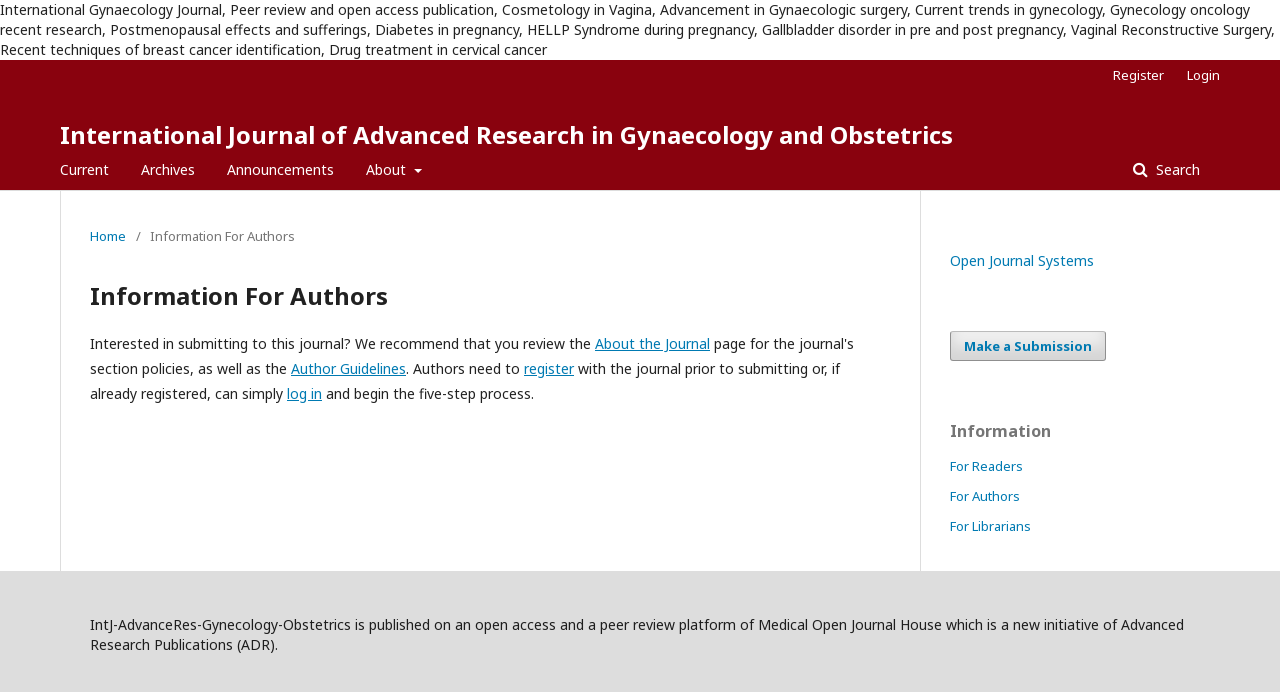

--- FILE ---
content_type: text/html; charset=utf-8
request_url: https://www.medicaljournalshouse.com/index.php/Int-Journal-Gynae-Obstetrics/information/authors
body_size: 11314
content:
		<!DOCTYPE html>
<html lang="en-US" xml:lang="en-US">
<head>
	<meta charset="utf-8">
	<meta name="viewport" content="width=device-width, initial-scale=1.0">
	<title>
		Information For Authors
							| International Journal of Advanced Research in Gynaecology and Obstetrics
			</title>

	
<link rel="icon" href="https://www.medicaljournalshouse.com/public/journals/2/favicon_en_US.png">
<meta name="generator" content="Open Journal Systems 3.2.1.1">
International Gynaecology Journal, Peer review and open access publication, Cosmetology in Vagina, Advancement in Gynaecologic surgery, Current trends in gynecology, Gynecology oncology recent research, Postmenopausal effects and sufferings, Diabetes in pregnancy, HELLP Syndrome during pregnancy, Gallbladder disorder in pre and post pregnancy, Vaginal Reconstructive Surgery, Recent techniques of breast cancer identification, Drug treatment in cervical cancer
<link rel="alternate" type="application/atom+xml" href="https://www.medicaljournalshouse.com/index.php/Int-Journal-Gynae-Obstetrics/gateway/plugin/AnnouncementFeedGatewayPlugin/atom">
<link rel="alternate" type="application/rdf+xml" href="https://www.medicaljournalshouse.com/index.php/Int-Journal-Gynae-Obstetrics/gateway/plugin/AnnouncementFeedGatewayPlugin/rss">
<link rel="alternate" type="application/rss+xml" href="https://www.medicaljournalshouse.com/index.php/Int-Journal-Gynae-Obstetrics/gateway/plugin/AnnouncementFeedGatewayPlugin/rss2">
	<link rel="stylesheet" href="https://www.medicaljournalshouse.com/index.php/Int-Journal-Gynae-Obstetrics/$$$call$$$/page/page/css?name=stylesheet" type="text/css" /><link rel="stylesheet" href="//fonts.googleapis.com/css?family=Noto+Sans:400,400italic,700,700italic" type="text/css" /><link rel="stylesheet" href="https://cdnjs.cloudflare.com/ajax/libs/font-awesome/4.7.0/css/font-awesome.css?v=3.2.1.1" type="text/css" />
</head>
<body class="pkp_page_information pkp_op_authors" dir="ltr">

	<div class="pkp_structure_page">

				<header class="pkp_structure_head" id="headerNavigationContainer" role="banner">
						 <nav class="cmp_skip_to_content" aria-label="Jump to content links">
	<a href="#pkp_content_main">Skip to main content</a>
	<a href="#siteNav">Skip to main navigation menu</a>
		<a href="#pkp_content_footer">Skip to site footer</a>
</nav>

			<div class="pkp_head_wrapper">

				<div class="pkp_site_name_wrapper">
					<button class="pkp_site_nav_toggle">
						<span>Open Menu</span>
					</button>
										<div class="pkp_site_name">
																<a href="						https://www.medicaljournalshouse.com/index.php/Int-Journal-Gynae-Obstetrics/index
					" class="is_text">International Journal of Advanced Research in Gynaecology and Obstetrics</a>
										</div>
				</div>

				
				<nav class="pkp_site_nav_menu" aria-label="Site Navigation">
					<a id="siteNav"></a>
					<div class="pkp_navigation_primary_row">
						<div class="pkp_navigation_primary_wrapper">
																				<ul id="navigationPrimary" class="pkp_navigation_primary pkp_nav_list">
								<li class="">
				<a href="https://www.medicaljournalshouse.com/index.php/Int-Journal-Gynae-Obstetrics/issue/current">
					Current
				</a>
							</li>
								<li class="">
				<a href="https://www.medicaljournalshouse.com/index.php/Int-Journal-Gynae-Obstetrics/issue/archive">
					Archives
				</a>
							</li>
								<li class="">
				<a href="https://www.medicaljournalshouse.com/index.php/Int-Journal-Gynae-Obstetrics/announcement">
					Announcements
				</a>
							</li>
								<li class="">
				<a href="https://www.medicaljournalshouse.com/index.php/Int-Journal-Gynae-Obstetrics/about">
					About
				</a>
									<ul>
																					<li class="">
									<a href="https://www.medicaljournalshouse.com/index.php/Int-Journal-Gynae-Obstetrics/about">
										About the Journal
									</a>
								</li>
																												<li class="">
									<a href="https://www.medicaljournalshouse.com/index.php/Int-Journal-Gynae-Obstetrics/about/submissions">
										Submissions
									</a>
								</li>
																												<li class="">
									<a href="https://www.medicaljournalshouse.com/index.php/Int-Journal-Gynae-Obstetrics/about/editorialTeam">
										Editorial Team
									</a>
								</li>
																												<li class="">
									<a href="https://www.medicaljournalshouse.com/index.php/Int-Journal-Gynae-Obstetrics/about/contact">
										Contact
									</a>
								</li>
																		</ul>
							</li>
			</ul>

				

																								
	<form class="pkp_search pkp_search_desktop" action="https://www.medicaljournalshouse.com/index.php/Int-Journal-Gynae-Obstetrics/search/search" method="get" role="search" aria-label="Article Search">
		<input type="hidden" name="csrfToken" value="c39aa19c2de23875f4bf6f700333302d">
				
			<input name="query" value="" type="text" aria-label="Search Query">
		

		<button type="submit">
			Search
		</button>
		<div class="search_controls" aria-hidden="true">
			<a href="https://www.medicaljournalshouse.com/index.php/Int-Journal-Gynae-Obstetrics/search/search" class="headerSearchPrompt search_prompt" aria-hidden="true">
				Search
			</a>
			<a href="#" class="search_cancel headerSearchCancel" aria-hidden="true"></a>
			<span class="search_loading" aria-hidden="true"></span>
		</div>
	</form>
													</div>
					</div>
					<div class="pkp_navigation_user_wrapper" id="navigationUserWrapper">
							<ul id="navigationUser" class="pkp_navigation_user pkp_nav_list">
								<li class="profile">
				<a href="https://www.medicaljournalshouse.com/index.php/Int-Journal-Gynae-Obstetrics/user/register">
					Register
				</a>
							</li>
								<li class="profile">
				<a href="https://www.medicaljournalshouse.com/index.php/Int-Journal-Gynae-Obstetrics/login">
					Login
				</a>
							</li>
										</ul>

					</div>
																		
	<form class="pkp_search pkp_search_mobile" action="https://www.medicaljournalshouse.com/index.php/Int-Journal-Gynae-Obstetrics/search/search" method="get" role="search" aria-label="Article Search">
		<input type="hidden" name="csrfToken" value="c39aa19c2de23875f4bf6f700333302d">
				
			<input name="query" value="" type="text" aria-label="Search Query">
		

		<button type="submit">
			Search
		</button>
		<div class="search_controls" aria-hidden="true">
			<a href="https://www.medicaljournalshouse.com/index.php/Int-Journal-Gynae-Obstetrics/search/search" class="headerSearchPrompt search_prompt" aria-hidden="true">
				Search
			</a>
			<a href="#" class="search_cancel headerSearchCancel" aria-hidden="true"></a>
			<span class="search_loading" aria-hidden="true"></span>
		</div>
	</form>
									</nav>
			</div><!-- .pkp_head_wrapper -->
		</header><!-- .pkp_structure_head -->

						<div class="pkp_structure_content has_sidebar">
			<div class="pkp_structure_main" role="main">
				<a id="pkp_content_main"></a>

<div class="page page_information">
	<nav class="cmp_breadcrumbs" role="navigation" aria-label="You are here:">
	<ol>
		<li>
			<a href="https://www.medicaljournalshouse.com/index.php/Int-Journal-Gynae-Obstetrics/index">
				Home
			</a>
			<span class="separator">/</span>
		</li>
		<li class="current">
			<span aria-current="page">
									Information For Authors
							</span>
		</li>
	</ol>
</nav>

	<h1>
		Information For Authors
	</h1>
	
	<div class="description">
		<p>Interested in submitting to this journal? We recommend that you review the <a href="http://medicaljournalshouse.com/index.php/Int-Journal-Gynae-Obstetrics/about">About the Journal</a> page for the journal's section policies, as well as the <a href="http://medicaljournalshouse.com/index.php/Int-Journal-Gynae-Obstetrics/about/submissions#authorGuidelines">Author Guidelines</a>. Authors need to <a href="http://medicaljournalshouse.com/index.php/Int-Journal-Gynae-Obstetrics/user/register">register</a> with the journal prior to submitting or, if already registered, can simply <a href="http://medicaljournalshouse.com/index.php/index/login">log in</a> and begin the five-step process.</p>
	</div>
</div>

		</div><!-- pkp_structure_main -->

									<div class="pkp_structure_sidebar left" role="complementary" aria-label="Sidebar">
				<div class="pkp_block block_developed_by">
	<h2 class="pkp_screen_reader">
		Developed By
	</h2>

	<div class="content">
		<a href="http://pkp.sfu.ca/ojs/">
			Open Journal Systems
		</a>
	</div>
</div>
<div class="pkp_block block_make_submission">
	<h2 class="pkp_screen_reader">
		Make a Submission
	</h2>

	<div class="content">
		<a class="block_make_submission_link" href="https://www.medicaljournalshouse.com/index.php/Int-Journal-Gynae-Obstetrics/about/submissions">
			Make a Submission
		</a>
	</div>
</div>
<div class="pkp_block block_information">
	<h2 class="title">Information</h2>
	<div class="content">
		<ul>
							<li>
					<a href="https://www.medicaljournalshouse.com/index.php/Int-Journal-Gynae-Obstetrics/information/readers">
						For Readers
					</a>
				</li>
										<li>
					<a href="https://www.medicaljournalshouse.com/index.php/Int-Journal-Gynae-Obstetrics/information/authors">
						For Authors
					</a>
				</li>
										<li>
					<a href="https://www.medicaljournalshouse.com/index.php/Int-Journal-Gynae-Obstetrics/information/librarians">
						For Librarians
					</a>
				</li>
					</ul>
	</div>
</div>

			</div><!-- pkp_sidebar.left -->
			</div><!-- pkp_structure_content -->

<div class="pkp_structure_footer_wrapper" role="contentinfo">
	<a id="pkp_content_footer"></a>

	<div class="pkp_structure_footer">

					<div class="pkp_footer_content">
				<p>IntJ-AdvanceRes-Gynecology-Obstetrics&nbsp;is published on an open access and a peer review platform of Medical Open Journal House which is a new initiative of Advanced Research Publications (ADR).</p>
			</div>
		
		<div class="pkp_brand_footer" role="complementary">
			<a href="https://www.medicaljournalshouse.com/index.php/Int-Journal-Gynae-Obstetrics/about/aboutThisPublishingSystem">
				<img alt="More information about the publishing system, Platform and Workflow by OJS/PKP." src="https://www.medicaljournalshouse.com/templates/images/ojs_brand.png">
			</a>
		</div>
	</div>
</div><!-- pkp_structure_footer_wrapper -->

</div><!-- pkp_structure_page -->

<script src="//ajax.googleapis.com/ajax/libs/jquery/3.3.1/jquery.js?v=3.2.1.1" type="text/javascript"></script><script src="//ajax.googleapis.com/ajax/libs/jqueryui/1.12.0/jquery-ui.js?v=3.2.1.1" type="text/javascript"></script><script src="https://www.medicaljournalshouse.com/lib/pkp/js/lib/jquery/plugins/jquery.tag-it.js?v=3.2.1.1" type="text/javascript"></script><script src="https://www.medicaljournalshouse.com/plugins/themes/default/js/lib/popper/popper.js?v=3.2.1.1" type="text/javascript"></script><script src="https://www.medicaljournalshouse.com/plugins/themes/default/js/lib/bootstrap/util.js?v=3.2.1.1" type="text/javascript"></script><script src="https://www.medicaljournalshouse.com/plugins/themes/default/js/lib/bootstrap/dropdown.js?v=3.2.1.1" type="text/javascript"></script><script src="https://www.medicaljournalshouse.com/plugins/themes/default/js/main.js?v=3.2.1.1" type="text/javascript"></script>


</body>
</html>
